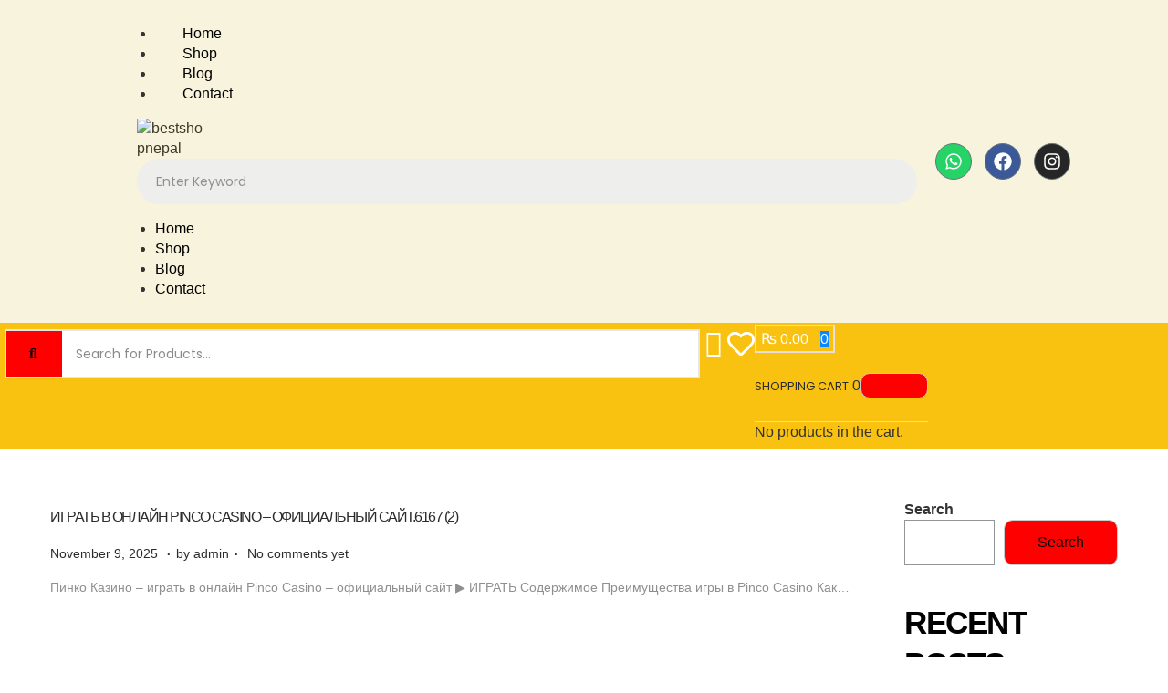

--- FILE ---
content_type: text/css
request_url: https://bestshopnepal.com/wp-content/uploads/elementor/css/post-6.css?ver=1768294506
body_size: 508
content:
.elementor-kit-6{--e-global-color-primary:#343041;--e-global-color-secondary:#FF442D;--e-global-color-text:#333333;--e-global-color-accent:#FE0000;--e-global-color-62755e5:#C8C8C8;--e-global-color-2010611:#AAAAAA;--e-global-color-b5cdf3e:#FFFFFF;--e-global-typography-primary-font-family:"Jost";--e-global-typography-primary-font-size:35px;--e-global-typography-primary-font-weight:700;--e-global-typography-primary-line-height:1.3em;--e-global-typography-secondary-font-family:"Jost";--e-global-typography-secondary-font-size:30px;--e-global-typography-secondary-font-weight:800;--e-global-typography-secondary-text-transform:uppercase;--e-global-typography-secondary-line-height:1.3em;--e-global-typography-text-font-family:"Jost";--e-global-typography-text-font-size:16px;--e-global-typography-text-font-weight:400;--e-global-typography-text-text-transform:none;--e-global-typography-text-line-height:1.4em;--e-global-typography-accent-font-family:"Kumbh Sans";--e-global-typography-accent-font-size:16px;--e-global-typography-accent-font-weight:400;--e-global-typography-accent-line-height:1.4em;--e-global-typography-8031d74-font-family:"Jost";--e-global-typography-8031d74-font-size:28px;--e-global-typography-8031d74-font-weight:800;--e-global-typography-8031d74-text-transform:uppercase;--e-global-typography-8031d74-line-height:1.3em;--e-global-typography-8031d74-letter-spacing:-1.5px;--e-global-typography-dc200ff-font-family:"Kumbh Sans";--e-global-typography-dc200ff-font-weight:400;--e-global-typography-dc200ff-line-height:1.4em;--e-global-typography-be98060-font-family:"Jost";--e-global-typography-be98060-font-size:20px;--e-global-typography-be98060-font-weight:700;--e-global-typography-be98060-line-height:1.4em;--e-global-typography-be98060-letter-spacing:-0.6px;--e-global-typography-116c5ca-font-family:"Kumbh Sans";--e-global-typography-116c5ca-font-size:15px;--e-global-typography-116c5ca-font-weight:600;--e-global-typography-116c5ca-text-transform:uppercase;--e-global-typography-116c5ca-font-style:normal;--e-global-typography-116c5ca-line-height:1.3em;--e-global-typography-83ccb59-font-family:"Jost";--e-global-typography-83ccb59-font-size:16px;--e-global-typography-83ccb59-font-weight:600;--e-global-typography-83ccb59-line-height:1.3em;--e-global-typography-84c9fe9-font-family:"Kumbh Sans";--e-global-typography-84c9fe9-font-size:16px;--e-global-typography-84c9fe9-font-weight:600;--e-global-typography-84c9fe9-font-style:normal;--e-global-typography-84c9fe9-line-height:1.4em;color:var( --e-global-color-text );font-family:"Jost", Sans-serif;font-size:16px;font-weight:400;line-height:1.4em;}.elementor-kit-6 button,.elementor-kit-6 input[type="button"],.elementor-kit-6 input[type="submit"],.elementor-kit-6 .elementor-button{background-color:var( --e-global-color-accent );font-family:var( --e-global-typography-accent-font-family ), Sans-serif;font-size:var( --e-global-typography-accent-font-size );font-weight:var( --e-global-typography-accent-font-weight );line-height:var( --e-global-typography-accent-line-height );color:#080808;border-radius:10px 10px 10px 10px;padding:13px 36px 13px 36px;}.elementor-kit-6 button:hover,.elementor-kit-6 button:focus,.elementor-kit-6 input[type="button"]:hover,.elementor-kit-6 input[type="button"]:focus,.elementor-kit-6 input[type="submit"]:hover,.elementor-kit-6 input[type="submit"]:focus,.elementor-kit-6 .elementor-button:hover,.elementor-kit-6 .elementor-button:focus{background-color:var( --e-global-color-secondary );color:#000000;}.elementor-kit-6 a{font-family:var( --e-global-typography-accent-font-family ), Sans-serif;font-size:var( --e-global-typography-accent-font-size );font-weight:var( --e-global-typography-accent-font-weight );line-height:var( --e-global-typography-accent-line-height );}.elementor-kit-6 h1{color:#000000;font-family:"Jost", Sans-serif;font-size:50px;font-weight:700;line-height:1.4em;letter-spacing:-1.5px;}.elementor-kit-6 h2{color:#000000;font-family:"Jost", Sans-serif;font-size:35px;font-weight:700;text-transform:uppercase;line-height:1.3em;letter-spacing:-1.5px;}.elementor-kit-6 h3{color:#000000;font-family:"Jost", Sans-serif;font-size:30px;font-weight:500;line-height:1.3em;}.elementor-kit-6 h5{font-size:20px;line-height:1.5em;}.elementor-section.elementor-section-boxed > .elementor-container{max-width:1250px;}.e-con{--container-max-width:1250px;}.elementor-widget:not(:last-child){margin-block-end:20px;}.elementor-element{--widgets-spacing:20px 20px;--widgets-spacing-row:20px;--widgets-spacing-column:20px;}{}h1.entry-title{display:var(--page-title-display);}@media(max-width:1024px){.elementor-kit-6{--e-global-typography-primary-font-size:32px;--e-global-typography-secondary-font-size:28px;--e-global-typography-8031d74-font-size:25px;--e-global-typography-dc200ff-line-height:2em;--e-global-typography-be98060-font-size:18px;}.elementor-kit-6 a{font-size:var( --e-global-typography-accent-font-size );line-height:var( --e-global-typography-accent-line-height );}.elementor-kit-6 h1{font-size:45px;}.elementor-kit-6 h2{font-size:30px;}.elementor-kit-6 h3{font-size:25px;}.elementor-kit-6 h5{font-size:18px;}.elementor-kit-6 button,.elementor-kit-6 input[type="button"],.elementor-kit-6 input[type="submit"],.elementor-kit-6 .elementor-button{font-size:var( --e-global-typography-accent-font-size );line-height:var( --e-global-typography-accent-line-height );}.elementor-section.elementor-section-boxed > .elementor-container{max-width:1024px;}.e-con{--container-max-width:1024px;}}@media(max-width:767px){.elementor-kit-6{--e-global-typography-primary-font-size:30px;--e-global-typography-secondary-font-size:25px;--e-global-typography-8031d74-font-size:20px;--e-global-typography-dc200ff-line-height:2em;--e-global-typography-be98060-font-size:16px;}.elementor-kit-6 a{font-size:var( --e-global-typography-accent-font-size );line-height:var( --e-global-typography-accent-line-height );}.elementor-kit-6 h1{font-size:38px;}.elementor-kit-6 h2{font-size:28px;}.elementor-kit-6 button,.elementor-kit-6 input[type="button"],.elementor-kit-6 input[type="submit"],.elementor-kit-6 .elementor-button{font-size:var( --e-global-typography-accent-font-size );line-height:var( --e-global-typography-accent-line-height );}.elementor-section.elementor-section-boxed > .elementor-container{max-width:767px;}.e-con{--container-max-width:767px;}}

--- FILE ---
content_type: text/css
request_url: https://bestshopnepal.com/wp-content/uploads/elementor/css/post-894.css?ver=1768294506
body_size: 1726
content:
.elementor-894 .elementor-element.elementor-element-52a4d00a{--display:flex;--gap:0px 0px;--row-gap:0px;--column-gap:0px;--padding-top:0px;--padding-bottom:0px;--padding-left:0px;--padding-right:0px;}.elementor-894 .elementor-element.elementor-element-4496e3bf{--display:flex;--flex-direction:row;--container-widget-width:calc( ( 1 - var( --container-widget-flex-grow ) ) * 100% );--container-widget-height:100%;--container-widget-flex-grow:1;--container-widget-align-self:stretch;--flex-wrap-mobile:wrap;--justify-content:space-evenly;--align-items:center;--padding-top:0px;--padding-bottom:0px;--padding-left:0px;--padding-right:0px;}.elementor-894 .elementor-element.elementor-element-4496e3bf:not(.elementor-motion-effects-element-type-background), .elementor-894 .elementor-element.elementor-element-4496e3bf > .elementor-motion-effects-container > .elementor-motion-effects-layer{background-color:#F8F3DC;}.elementor-894 .elementor-element.elementor-element-6884f1d0{--display:flex;}.elementor-widget-image .widget-image-caption{font-family:var( --e-global-typography-text-font-family ), Sans-serif;font-size:var( --e-global-typography-text-font-size );font-weight:var( --e-global-typography-text-font-weight );text-transform:var( --e-global-typography-text-text-transform );line-height:var( --e-global-typography-text-line-height );}.elementor-894 .elementor-element.elementor-element-2b289c59.elementor-element{--flex-grow:0;--flex-shrink:0;}.elementor-894 .elementor-element.elementor-element-1f1b07e{--display:flex;--justify-content:center;--align-items:center;--container-widget-width:calc( ( 1 - var( --container-widget-flex-grow ) ) * 100% );}.elementor-894 .elementor-element.elementor-element-618bbd8f .boostify-nav-default .sub-menu, .elementor-894 .elementor-element.elementor-element-618bbd8f .boostify-menu .sub-menu-default{background-color:#FFFFFF;}.elementor-894 .elementor-element.elementor-element-618bbd8f .boostify-menu{justify-content:flex-start;}.elementor-894 .elementor-element.elementor-element-618bbd8f .logo-sidebar{text-align:left;}.elementor-894 .elementor-element.elementor-element-618bbd8f .boostify-menu-toggle{text-align:right;color:#000;}.elementor-894 .elementor-element.elementor-element-618bbd8f .boostify-menu > li > a{padding:0px 30px 0px 30px;color:#000;}.elementor-894 .elementor-element.elementor-element-618bbd8f .boostify--hover-overline .boostify-menu>li:hover>a:before{width:calc( 100% - 30px - 30px );}.elementor-894 .elementor-element.elementor-element-618bbd8f .boostify--hover-underline .boostify-menu>li:hover>a:before{width:calc( 100% - 30px - 30px );}.elementor-894 .elementor-element.elementor-element-618bbd8f .boostify--hover-overline .boostify-menu>licurrent-menu-item>a:before{width:calc( 100% - 30px - 30px );}.elementor-894 .elementor-element.elementor-element-618bbd8f .boostify--hover-underline .boostify-menu>licurrent-menu-item>a:before{width:calc( 100% - 30px - 30px );}.elementor-894 .elementor-element.elementor-element-618bbd8f .boostify-menu > li:hover > a{color:#aa3166;}.elementor-894 .elementor-element.elementor-element-618bbd8f .boostify-menu li.current-menu-item a{color:#aa3166;}.elementor-894 .elementor-element.elementor-element-618bbd8f .boostify-menu .sub-menu-default li{padding:8px 20px 8px 20px;}.elementor-894 .elementor-element.elementor-element-618bbd8f .boostify-nav-default .sub-menu li{padding:8px 20px 8px 20px;}.elementor-894 .elementor-element.elementor-element-618bbd8f .boostify--hover-overline .boostify-menu .sub-menu>li:hover>a:before{width:calc( 100% - 20px - 20px );}.elementor-894 .elementor-element.elementor-element-618bbd8f .boostify--hover-underline .boostify-menu .sub-menu>li:hover>a:before{width:calc( 100% - 20px - 20px );}.elementor-894 .elementor-element.elementor-element-618bbd8f .boostify-nav-default .menu-item-has-children .sub-menu a{color:#000;}.elementor-894 .elementor-element.elementor-element-618bbd8f .boostify-menu .menu-item-has-children .sub-menu-default a{color:#000;}.elementor-894 .elementor-element.elementor-element-618bbd8f .boostify-menu .menu-item-has-children .sub-menu-default a, .elementor-894 .elementor-element.elementor-element-618bbd8f .boostify-nav-default .menu-item-has-children .sub-menu-default a, .elementor-894 .elementor-element.elementor-element-618bbd8f .boostify-nav-default .menu-item-has-children .sub-menu a{font-family:"Poppins", Sans-serif;font-size:14px;font-weight:400;line-height:1em;}.elementor-894 .elementor-element.elementor-element-618bbd8f .boostify-nav-default li .sub-menu > li:hover > a{color:#aa3166;}.elementor-894 .elementor-element.elementor-element-618bbd8f .boostify-nav-default .sub-menu li.current-menu-item a{color:#aa3166;}.elementor-894 .elementor-element.elementor-element-618bbd8f .boostify-menu li .sub-menu-default > li:hover > a{color:#aa3166;}.elementor-894 .elementor-element.elementor-element-618bbd8f .boostify-menu .sub-menu-default li.current-menu-item a{color:#aa3166;}.elementor-894 .elementor-element.elementor-element-618bbd8f .boostify-nav-default .sub-menu{border-top:3px solid #d1346f;}.elementor-894 .elementor-element.elementor-element-618bbd8f .boostify-menu .sub-menu-default{border-top:3px solid #d1346f;}.elementor-894 .elementor-element.elementor-element-618bbd8f .boostify-menu-sidebar .boostify-dropdown-menu a{color:#000;}.elementor-894 .elementor-element.elementor-element-618bbd8f .boostify-menu-toggle:hover{color:#000;}.elementor-894 .elementor-element.elementor-element-618bbd8f .boostify-menu-sidebar .boostify-dropdown-menu li:hover > a{color:#d1346f;}.elementor-894 .elementor-element.elementor-element-7d3de9a1{--display:flex;--flex-direction:row;--container-widget-width:initial;--container-widget-height:100%;--container-widget-flex-grow:1;--container-widget-align-self:stretch;--flex-wrap-mobile:wrap;}.elementor-894 .elementor-element.elementor-element-c7f3058{--grid-template-columns:repeat(0, auto);--icon-size:20px;--grid-column-gap:10px;}.elementor-894 .elementor-element.elementor-element-c7f3058 .elementor-widget-container{text-align:center;}.elementor-894 .elementor-element.elementor-element-c7f3058 .elementor-social-icon{border-style:solid;border-width:1px 1px 1px 1px;}.elementor-894 .elementor-element.elementor-element-c7f3058 .elementor-icon{border-radius:100px 100px 100px 100px;}.elementor-894 .elementor-element.elementor-element-23736709{--display:flex;--flex-direction:row;--container-widget-width:calc( ( 1 - var( --container-widget-flex-grow ) ) * 100% );--container-widget-height:100%;--container-widget-flex-grow:1;--container-widget-align-self:stretch;--flex-wrap-mobile:wrap;--justify-content:center;--align-items:center;--padding-top:7px;--padding-bottom:7px;--padding-left:5px;--padding-right:5px;}.elementor-894 .elementor-element.elementor-element-23736709:not(.elementor-motion-effects-element-type-background), .elementor-894 .elementor-element.elementor-element-23736709 > .elementor-motion-effects-container > .elementor-motion-effects-layer{background-color:#FAC210;}.elementor-894 .elementor-element.elementor-element-1368cd29 .shopengine-advanced-search .shopengine-category-select-wraper{display:none;}.rtl .elementor-894 .elementor-element.elementor-element-1368cd29.elementor-align-right .shopengine-category-select-wraper:before{right:auto;left:0;}.rtl .elementor-894 .elementor-element.elementor-element-1368cd29.elementor-align-left .shopengine-category-select-wraper:before{left:auto;right:0;}.elementor-894 .elementor-element.elementor-element-1368cd29{width:var( --container-widget-width, 60% );max-width:60%;--container-widget-width:60%;--container-widget-flex-grow:0;}.elementor-894 .elementor-element.elementor-element-1368cd29 .shopengine-advanced-search .shopengine-search-product{grid-template-columns:repeat(1, 1fr);}.elementor-894 .elementor-element.elementor-element-1368cd29 .shopengine-advanced-search .shopengine-category-name{display:none;}.elementor-894 .elementor-element.elementor-element-1368cd29 .shopengine-advanced-search :is(.shopengine-search-product__item--image){display:none;}.elementor-894 .elementor-element.elementor-element-1368cd29 .shopengine-advanced-search .search-input-group :is(  button, input, select ){height:40px;}.elementor-894 .elementor-element.elementor-element-1368cd29 .shopengine-advanced-search .search-input-group{overflow:hidden;border-radius:0px 0px 0px 0px;}.rtl .elementor-894 .elementor-element.elementor-element-1368cd29 .shopengine-advanced-search .search-input-group{overflow:hidden;border-radius:0px 0px 0px 0px;}.elementor-894 .elementor-element.elementor-element-1368cd29 .shopengine-advanced-search :is( .search-input-group ){border-style:solid;border-width:2px 2px 2px 2px;}.rtl .elementor-894 .elementor-element.elementor-element-1368cd29 .shopengine-advanced-search :is( .search-input-group ){border-width:2px 2px 2px 2px;}.elementor-894 .elementor-element.elementor-element-1368cd29 .shopengine-advanced-search .search-input-group input,
					.elementor-894 .elementor-element.elementor-element-1368cd29 .shopengine-advanced-search .search-input-group input::placeholder{color:#3E3E3E;}.elementor-894 .elementor-element.elementor-element-1368cd29 .shopengine-advanced-search .search-input-group :is(  input ){background:#ffffff;}.elementor-894 .elementor-element.elementor-element-1368cd29 .shopengine-advanced-search .search-input-group :is( input, input::placeholder ){font-size:16px;font-weight:400;}.elementor-894 .elementor-element.elementor-element-1368cd29 .shopengine-advanced-search .search-input-group :is(  button ) i, .elementor-894 .elementor-element.elementor-element-1368cd29 .shopengine-search-text{color:#3E3E3E;}.elementor-894 .elementor-element.elementor-element-1368cd29 .shopengine-advanced-search :is( .search-input-group button, .search-input-group ){background:#E6E6E6;border-color:#E6E6E6;}.elementor-894 .elementor-element.elementor-element-1368cd29 .shopengine-advanced-search .search-input-group :is(  button ){flex:0 0 50px;}.elementor-894 .elementor-element.elementor-element-1368cd29 .shopengine-advanced-search .search-input-group :is( select ){color:#3E3E3E;font-size:15px;font-weight:500;line-height:18px;}.elementor-894 .elementor-element.elementor-element-1368cd29 .shopengine-category-select-wraper{background-color:#ffffff;}.elementor-894 .elementor-element.elementor-element-1368cd29 .shopengine-ele-nav-search-select{background-color:transparent;}.elementor-894 .elementor-element.elementor-element-1368cd29 .shopengine-search-result-container{left:0px;width:calc(100% - 0px);}.rtl .elementor-894 .elementor-element.elementor-element-1368cd29 .shopengine-search-result-container{right:0px;width:calc(100% - 0px);}.elementor-894 .elementor-element.elementor-element-1368cd29 .shopengine-advanced-search .shopengine-search-product__item--title a{color:#3E3E3E;font-size:15px;font-weight:500;line-height:18px;}.elementor-894 .elementor-element.elementor-element-1368cd29 .shopengine-advanced-search .shopengine-search-product__item--title a:hover{color:#F03D3F;}.elementor-894 .elementor-element.elementor-element-1368cd29 .shopengine-advanced-search .shopengine-search-product__item--price ins .amount{color:#101010;}.elementor-894 .elementor-element.elementor-element-1368cd29 .shopengine-advanced-search .shopengine-search-product__item--price del .amount{color:#999999;}.elementor-894 .elementor-element.elementor-element-1368cd29 .shopengine-advanced-search .shopengine-search-product__item--price .amount{font-size:14px;font-weight:500;}.elementor-894 .elementor-element.elementor-element-1368cd29 .shopengine-advanced-search .shopengine-discount-badge{display:none;color:#ffffff;}.elementor-894 .elementor-element.elementor-element-1368cd29 .shopengine-advanced-search .shopengine-discount-badge {background-color:#F54F29;}.elementor-894 .elementor-element.elementor-element-1368cd29 .shopengine-advanced-search .shopengine-search-product__item--price .shopengine-discount-badge{font-size:14px;font-weight:500;}.elementor-894 .elementor-element.elementor-element-1368cd29 .shopengine-advanced-search .shopengine-product-rating .star-rating, .elementor-894 .elementor-element.elementor-element-1368cd29 .shopengine-advanced-search .shopengine-product-rating .rating-count{font-size:10px;}.elementor-894 .elementor-element.elementor-element-1368cd29 .shopengine-product-rating .star-rating::before{color:#fec42d;}.elementor-894 .elementor-element.elementor-element-1368cd29 .shopengine-product-rating .star-rating span::before{color:#fec42d;}.elementor-894 .elementor-element.elementor-element-1368cd29 .shopengine-product-rating .rating-count{color:#858585;}.elementor-894 .elementor-element.elementor-element-1368cd29 .shopengine-search-more-btn{color:#565969;}.elementor-894 .elementor-element.elementor-element-1368cd29 .shopengine-advanced-search .shopengine-search-more-btn{background-color:rgba(86, 89, 105, 0.1);}.elementor-894 .elementor-element.elementor-element-1368cd29 .shopengine-advanced-search .shopengine-search-product__item:hover .shopengine-search-more-btn{background-color:#F03D3F;}.elementor-894 .elementor-element.elementor-element-1368cd29 .shopengine-advanced-search .shopengine-search-product__item{padding:10px 10px 10px 10px;}.rtl .elementor-894 .elementor-element.elementor-element-1368cd29 .shopengine-advanced-search .shopengine-search-product__item{padding:10px 10px 10px 10px;}.elementor-894 .elementor-element.elementor-element-1368cd29 .shopengine-advanced-search :is( .shopengine-product-search-result, .shopengine-search-product__item){border-style:solid;border-width:1px 1px 1px 1px;border-color:#E6E6E6;}.rtl .elementor-894 .elementor-element.elementor-element-1368cd29 .shopengine-advanced-search :is( .shopengine-product-search-result, .shopengine-search-product__item){border-width:1px 1px 1px 1px;}.elementor-894 .elementor-element.elementor-element-1368cd29 .shopengine-search-more-products{color:#F03D3F;}.elementor-894 .elementor-element.elementor-element-1368cd29 .shopengine-search-more-products:hover{color:#bd1517;}.elementor-894 .elementor-element.elementor-element-62a27fb9 .elementor-icon-wrapper{text-align:center;}.elementor-894 .elementor-element.elementor-element-62a27fb9.elementor-view-stacked .elementor-icon{background-color:#FFFFFF;}.elementor-894 .elementor-element.elementor-element-62a27fb9.elementor-view-framed .elementor-icon, .elementor-894 .elementor-element.elementor-element-62a27fb9.elementor-view-default .elementor-icon{color:#FFFFFF;border-color:#FFFFFF;}.elementor-894 .elementor-element.elementor-element-62a27fb9.elementor-view-framed .elementor-icon, .elementor-894 .elementor-element.elementor-element-62a27fb9.elementor-view-default .elementor-icon svg{fill:#FFFFFF;}.elementor-894 .elementor-element.elementor-element-62a27fb9 .elementor-icon{font-size:30px;}.elementor-894 .elementor-element.elementor-element-62a27fb9 .elementor-icon svg{height:30px;}.elementor-894 .elementor-element.elementor-element-297148db .elementor-icon-wrapper{text-align:center;}.elementor-894 .elementor-element.elementor-element-297148db.elementor-view-stacked .elementor-icon{background-color:#FFFFFF;}.elementor-894 .elementor-element.elementor-element-297148db.elementor-view-framed .elementor-icon, .elementor-894 .elementor-element.elementor-element-297148db.elementor-view-default .elementor-icon{color:#FFFFFF;border-color:#FFFFFF;}.elementor-894 .elementor-element.elementor-element-297148db.elementor-view-framed .elementor-icon, .elementor-894 .elementor-element.elementor-element-297148db.elementor-view-default .elementor-icon svg{fill:#FFFFFF;}.elementor-894 .elementor-element.elementor-element-297148db .elementor-icon{font-size:30px;}.elementor-894 .elementor-element.elementor-element-297148db .elementor-icon svg{height:30px;}.elementor-894 .elementor-element.elementor-element-77d0c65c .boostify-btn--cart{padding:5px 5px 5px 5px;border-style:solid;border-width:2px 2px 2px 2px;border-color:#EEDDDD;background:#FAC210;}.elementor-894 .elementor-element.elementor-element-77d0c65c .boostify-subtotal .woocommerce-Price-amount{color:#FFFFFF;margin-right:9px;}.elementor-894 .elementor-element.elementor-element-77d0c65c .boostify-icon--cart{color:#FFFFFF;}.elementor-894 .elementor-element.elementor-element-77d0c65c .boostify-icon--cart:hover{color:#000;}.elementor-894 .elementor-element.elementor-element-77d0c65c .boostify-count-product{color:#fff;background-color:#0B88FB;}.elementor-894 .elementor-element.elementor-element-77d0c65c .boostify-cart-icon .boostify-count-product{top:-7px;right:-12px;}.elementor-894 .elementor-element.elementor-element-77d0c65c .mini-cart-item-name{color:#333;}.elementor-894 .elementor-element.elementor-element-77d0c65c .mini-cart-item-detail .quantity{color:#666;}.elementor-894 .elementor-element.elementor-element-77d0c65c .mini-cart-item-detail .quantity .woocommerce-Price-amount{color:#666;}.elementor-894 .elementor-element.elementor-element-77d0c65c .boostify-mini-cart__total strong{color:#333;}.elementor-894 .elementor-element.elementor-element-77d0c65c .boostify-mini-cart__total .woocommerce-Price-amount{color:#333;}.elementor-894 .elementor-element.elementor-element-77d0c65c .boostify-mini-cart__buttons .button:first-child{color:#fff;}.elementor-894 .elementor-element.elementor-element-77d0c65c .boostify-mini-cart__buttons .button:first-child:hover{color:#fff;}.elementor-894 .elementor-element.elementor-element-77d0c65c .boostify-mini-cart__buttons .button:last-child{color:#fff;}.elementor-894 .elementor-element.elementor-element-77d0c65c .boostify-mini-cart__buttons .button:last-child:hover{color:#fff;background-color:#fff;}@media(max-width:1024px){.elementor-widget-image .widget-image-caption{font-size:var( --e-global-typography-text-font-size );line-height:var( --e-global-typography-text-line-height );}.elementor-894 .elementor-element.elementor-element-1368cd29 .shopengine-advanced-search .shopengine-category-select-wraper{display:block;}}@media(min-width:768px){.elementor-894 .elementor-element.elementor-element-4496e3bf{--content-width:1250px;}.elementor-894 .elementor-element.elementor-element-6884f1d0{--width:10%;}.elementor-894 .elementor-element.elementor-element-1f1b07e{--width:70%;}.elementor-894 .elementor-element.elementor-element-7d3de9a1{--width:20%;}}@media(max-width:767px){.elementor-894 .elementor-element.elementor-element-6884f1d0{--width:50%;--align-items:center;--container-widget-width:calc( ( 1 - var( --container-widget-flex-grow ) ) * 100% );}.elementor-widget-image .widget-image-caption{font-size:var( --e-global-typography-text-font-size );line-height:var( --e-global-typography-text-line-height );}.elementor-894 .elementor-element.elementor-element-2b289c59{width:var( --container-widget-width, 92px );max-width:92px;--container-widget-width:92px;--container-widget-flex-grow:0;}.elementor-894 .elementor-element.elementor-element-1f1b07e{--width:50%;--padding-top:0px;--padding-bottom:0px;--padding-left:0px;--padding-right:0px;}.elementor-894 .elementor-element.elementor-element-7d3de9a1{--justify-content:center;}.elementor-894 .elementor-element.elementor-element-1368cd29 .shopengine-advanced-search .shopengine-category-select-wraper{display:none;}.elementor-894 .elementor-element.elementor-element-1368cd29 .shopengine-advanced-search .search-input-group :is(  button, input, select ){height:30px;}}